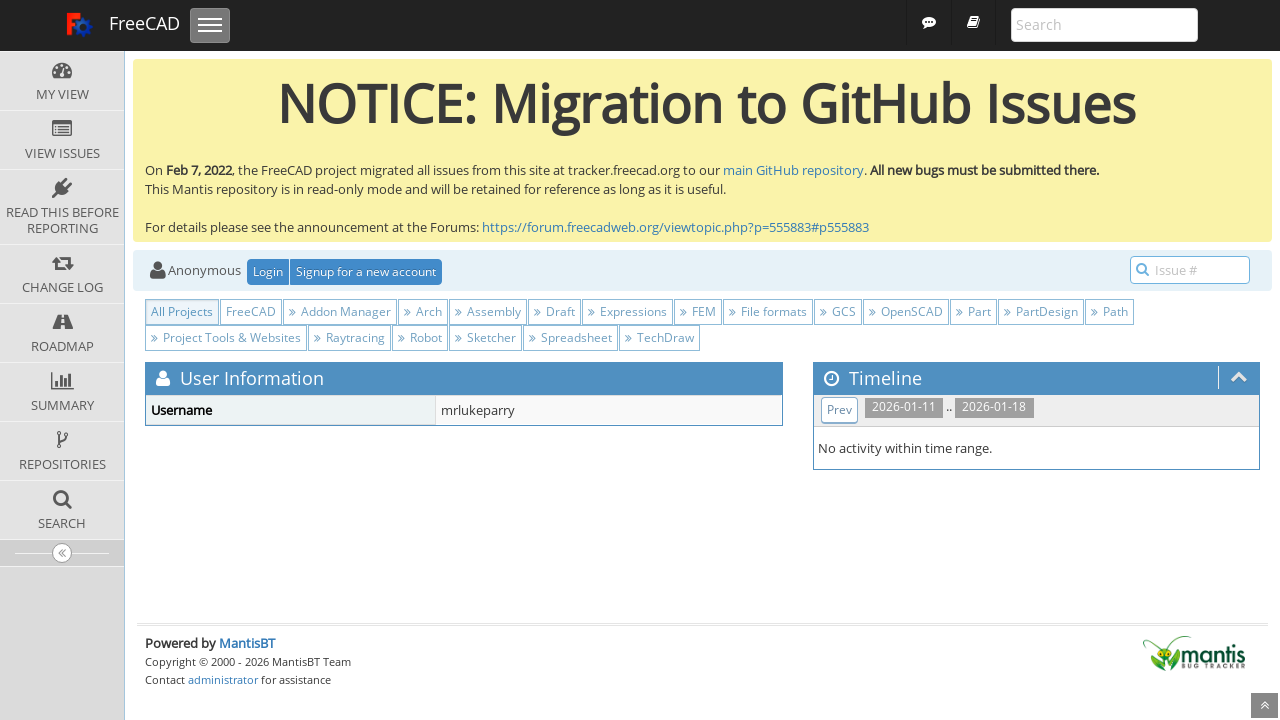

--- FILE ---
content_type: text/html; charset=UTF-8
request_url: https://tracker.freecad.org/view_user_page.php?id=708
body_size: 4531
content:
<!DOCTYPE html>
<html>
<head>
	<meta http-equiv="Content-type" content="text/html; charset=utf-8" />
	<title>FreeCAD Tracker</title>
<meta name="viewport" content="width=device-width, initial-scale=1.0, maximum-scale=1.0, user-scalable=0" />
	<link rel="stylesheet" type="text/css" href="https://tracker.freecad.org/css/default.css" />
	<link rel="stylesheet" type="text/css" href="https://tracker.freecad.org/css/status_config.php?cache_key=3e07c7c81b240b395db9c0ca8498d5f5" />
	<link rel="stylesheet" type="text/css" href="https://tracker.freecad.org/css/dropzone-5.5.0.min.css" />
	<link rel="stylesheet" type="text/css" href="https://tracker.freecad.org/css/bootstrap-3.4.1.min.css" />
	<link rel="stylesheet" type="text/css" href="https://tracker.freecad.org/css/font-awesome-4.7.0.min.css" />
	<link rel="stylesheet" type="text/css" href="https://tracker.freecad.org/css/fonts.css" />
	<link rel="stylesheet" type="text/css" href="https://tracker.freecad.org/css/bootstrap-datetimepicker-4.17.47.min.css" />
	<link rel="stylesheet" type="text/css" href="https://tracker.freecad.org/css/ace.min.css" />
	<link rel="stylesheet" type="text/css" href="https://tracker.freecad.org/css/ace-mantis.css" />
	<link rel="stylesheet" type="text/css" href="https://tracker.freecad.org/css/ace-skins.min.css" />

	<link rel="shortcut icon" href="/images/favicon.ico" type="image/x-icon" />
	<link rel="search" type="application/opensearchdescription+xml" title="FreeCAD Tracker: full-text search" href="https://tracker.freecad.org/browser_search_plugin.php?type=text"/>
	<link rel="search" type="application/opensearchdescription+xml" title="FreeCAD Tracker: search by Issue Id" href="https://tracker.freecad.org/browser_search_plugin.php?type=id"/>
	<script type="text/javascript" src="/javascript_config.php?cache_key=3e07c7c81b240b395db9c0ca8498d5f5"></script>
	<script type="text/javascript" src="/javascript_translations.php?cache_key=5288bc8d44c6cbbdea3ca2ff2091a8f8"></script>
	<script type="text/javascript" src="/js/jquery-2.2.4.min.js"></script>
	<script type="text/javascript" src="/js/dropzone-5.5.0.min.js"></script>
	<script type="text/javascript" src="/js/common.js"></script>
<link rel="stylesheet" type="text/css" href="/plugin_file.php?file=BBCodePlus/bbcodeplus.css" /><script type="text/javascript" src="/plugin_file.php?file=BBCodePlus/bbcodeplus-init.js" nonce="OTg1MmFlYzk4YjM2"></script><link rel="stylesheet" type="text/css" href="/plugin_file.php?file=BBCodePlus/markitup/skins/plain/style.css" /><link rel="stylesheet" type="text/css" href="/plugin_file.php?file=BBCodePlus/markitup/sets/mantis/style.css" /><script type="text/javascript" src="/plugin_file.php?file=BBCodePlus/markitup/jquery_markitup.js" nonce="OTg1MmFlYzk4YjM2"></script><script type="text/javascript" src="/plugin_file.php?file=BBCodePlus/markitup/sets/mantis/set.js" nonce="OTg1MmFlYzk4YjM2"></script><script type="text/javascript" src="/plugin_file.php?file=BBCodePlus/markitup-init.js" nonce="OTg1MmFlYzk4YjM2"></script><link rel="stylesheet" type="text/css" href="/plugin_file.php?file=BBCodePlus/prism/styles/dark.css" /><script type="text/javascript" src="/plugin_file.php?file=BBCodePlus/prism/prism.js" nonce="OTg1MmFlYzk4YjM2"></script><script type="text/javascript" src="/plugin_file.php?file=BBCodePlus/prism/prism_additional_languages.js" nonce="OTg1MmFlYzk4YjM2"></script><meta name="viewport" content="width=device-width, initial-scale=1, maximum-scale=1" /><link rel="stylesheet" href="/css/freecad.css"><link rel="stylesheet" href="/plugins/FreecadTheme/freecad.css"><script type="text/javascript" src="/plugins/FreecadTheme/freecad.js"></script><link rel="stylesheet" type="text/css" href="/plugin_file.php?file=Announce/announce.css"/>
			<script type="text/javascript" src="/plugin_file.php?file=Announce/announce.js"></script></head>
<body class="skin-3">
<style>
* { font-family: "Open Sans"; } 
h1, h2, h3, h4, h5 { font-family: "Open Sans"; } 
</style>
<div class="announcement noprint announcement-header" data-id="6" data-ttl="0"><span><strong><div align="center"><span class="bbsize-400"><b>NOTICE: Migration to GitHub Issues</b></span></div></strong></span><br/><span class="announcement-msg">On <b>Feb 7, 2022</b>, the FreeCAD project migrated all issues from this site at tracker.freecad.org to our <a target="_blank" href="https://github.com/FreeCAD/FreeCAD/issues">main GitHub repository</a>. <b>All new bugs must be submitted there.</b><br />
This Mantis repository is in read-only mode and will be retained for reference as long as it is useful.<br />
<br />
For details please see the announcement at the Forums: <a target="_blank" href="https://forum.freecadweb.org/viewtopic.php?p=555883#p555883">https://forum.freecadweb.org/viewtopic.php?p=555883#p555883</a><span>
</div>

        <div class="navbar navbar-inverse navbar-fixed-top fc-header" role="navigation" style="background: #222;">
            <div class="container">
                <div class="navbar-header">
                    <button class="navbar-toggle collapsed" data-toggle="collapse" data-target=".navbar-collapse">
                        <span class="sr-only">Toggle navigation</span>
                        <span class="icon-bar"></span>
                        <span class="icon-bar"></span>
                        <span class="icon-bar"></span>
                    </button>
                    <a class="navbar-brand" href="/" title="FreeCAD homepage" style="font-size: 18px;"><img src="/images/logo.png" alt="Logo"/> FreeCAD</a>
                </div>

                <div class="collapse navbar-collapse">
                    <ul class="nav navbar-nav">
                        <li class="dropdown">
                            <a href="#" class="dropdown-toggle hidden-lg hidden-md" data-toggle="dropdown">Issues <span class="caret"></span></a>
                            <ul class="dropdown-menu">
                                <li><a href="my_view_page.php" title="Issues">My view</a></li>
                                <li><a href="view_all_bug_page.php" title="Issues">All issues</a></li>                            </ul> 
                        </li>
                        <li class="dropdown">
                            <a href="#" class="dropdown-toggle hidden-lg hidden-md" data-toggle="dropdown">Changes <span class="caret"></span></a>
                            <ul class="dropdown-menu">
                                <li><a href="plugin.php?page=Source/list&id=2" title="Commits">Commits</a></li>
                                <li><a href="changelog_page.php" title="Changelog">Changes log</a></li>
                                <li><a href="roadmap_page.php" title="Roadmap">Roadmap</a></li>
                            </ul>
                        </li>
                    </ul>                   <form class="navbar-search navbar-form navbar-right" action="/search.php" id="searchform" role="search" method="get">                       <div>
                            <input class="form-control" type="search" name="search" placeholder="Search" title="Search issues" maxlength=300 style="border-radius: 4px !important;">
                            <input type="hidden" name="title">
                        </div>
                    </form><ul class="nav navbar-nav navbar-right">
                        <li><a href="http://forum.freecadweb.org" style="font-size: 14px;"><i class="fa fa-commenting"></i></a></li>
                        <li><a href="/wiki/" style="font-size: 14px;"><i class="fa fa-book"></i></a></li>
                    </ul>               </div>
            </div>
        </div><div id="navbar" class="navbar navbar-default navbar-collapse navbar-fixed-top noprint"><div id="navbar-container" class="navbar-container"><button id="menu-toggler" type="button" class="navbar-toggle menu-toggler pull-left hidden-lg hidden-md" data-target="#sidebar"><span class="sr-only">Toggle sidebar</span><span class="icon-bar"></span><span class="icon-bar"></span><span class="icon-bar"></span></button><div class="navbar-header"><a href="/my_view_page.php" class="navbar-brand"><span class="smaller-75"> FreeCAD Tracker </span></a><button type="button" class="navbar-toggle navbar-toggle collapsed pull-right hidden-sm hidden-md hidden-lg" data-toggle="collapse" data-target=".navbar-buttons,.navbar-menu"><span class="sr-only">Toggle user menu</span><i class="fa fa-user ace-icon fa-2x white" ></i> </button></div><div class="navbar-buttons navbar-header navbar-collapse collapse"><ul class="nav ace-nav">
<li class="grey" id="dropdown_projects_menu">
<a data-toggle="dropdown" href="#" class="dropdown-toggle">
&#160;All Projects&#160;
<i class="fa fa-angle-down ace-icon bigger-110" ></i>
</a>
<ul id="projects-list" class=" dropdown-menu dropdown-menu-right dropdown-yellow dropdown-caret dropdown-close">
<li><div class="projects-searchbox"><input class="search form-control input-md" placeholder="Search" /></div></li>
<li class="divider"></li>
<li><div class="scrollable-menu">
<ul class="list dropdown-yellow no-margin">
<li><a class="project-link" href="/set_project.php?project_id=0">All Projects</a></li>
<li class="divider"></li>
<li><a class="project-link" href="/set_project.php?project_id=4">FreeCAD</a></li>
<li><a class="project-link" href="/set_project.php?project_id=4;24">&nbsp;&nbsp;&nbsp;&nbsp;&nbsp;Addon Manager</a></li>
<li><a class="project-link" href="/set_project.php?project_id=4;7">&nbsp;&nbsp;&nbsp;&nbsp;&nbsp;Arch</a></li>
<li><a class="project-link" href="/set_project.php?project_id=4;12">&nbsp;&nbsp;&nbsp;&nbsp;&nbsp;Assembly</a></li>
<li><a class="project-link" href="/set_project.php?project_id=4;5">&nbsp;&nbsp;&nbsp;&nbsp;&nbsp;Draft</a></li>
<li><a class="project-link" href="/set_project.php?project_id=4;20">&nbsp;&nbsp;&nbsp;&nbsp;&nbsp;Expressions</a></li>
<li><a class="project-link" href="/set_project.php?project_id=4;14">&nbsp;&nbsp;&nbsp;&nbsp;&nbsp;FEM</a></li>
<li><a class="project-link" href="/set_project.php?project_id=4;11">&nbsp;&nbsp;&nbsp;&nbsp;&nbsp;File formats</a></li>
<li><a class="project-link" href="/set_project.php?project_id=4;19">&nbsp;&nbsp;&nbsp;&nbsp;&nbsp;GCS</a></li>
<li><a class="project-link" href="/set_project.php?project_id=4;26">&nbsp;&nbsp;&nbsp;&nbsp;&nbsp;OpenSCAD</a></li>
<li><a class="project-link" href="/set_project.php?project_id=4;18">&nbsp;&nbsp;&nbsp;&nbsp;&nbsp;Part</a></li>
<li><a class="project-link" href="/set_project.php?project_id=4;10">&nbsp;&nbsp;&nbsp;&nbsp;&nbsp;PartDesign</a></li>
<li><a class="project-link" href="/set_project.php?project_id=4;15">&nbsp;&nbsp;&nbsp;&nbsp;&nbsp;Path</a></li>
<li><a class="project-link" href="/set_project.php?project_id=4;17">&nbsp;&nbsp;&nbsp;&nbsp;&nbsp;Project Tools &amp; Websites</a></li>
<li><a class="project-link" href="/set_project.php?project_id=4;21">&nbsp;&nbsp;&nbsp;&nbsp;&nbsp;Raytracing</a></li>
<li><a class="project-link" href="/set_project.php?project_id=4;22">&nbsp;&nbsp;&nbsp;&nbsp;&nbsp;Robot</a></li>
<li><a class="project-link" href="/set_project.php?project_id=4;8">&nbsp;&nbsp;&nbsp;&nbsp;&nbsp;Sketcher</a></li>
<li><a class="project-link" href="/set_project.php?project_id=4;25">&nbsp;&nbsp;&nbsp;&nbsp;&nbsp;Spreadsheet</a></li>
<li><a class="project-link" href="/set_project.php?project_id=4;16">&nbsp;&nbsp;&nbsp;&nbsp;&nbsp;TechDraw</a></li>
</ul>
</div>
</li>
</ul>
</li>
<li class="grey"><a data-toggle="dropdown" href="#" class="dropdown-toggle"><i class="fa fa-user ace-icon fa-2x white" ></i> <span class="user-info">guest</span><i class="fa fa-angle-down ace-icon" ></i></a><ul class="user-menu dropdown-menu dropdown-menu-right dropdown-yellow dropdown-caret dropdown-close"><li><a href="https://tracker.freecad.org/issues_rss.php?project_id=0"><i class="fa fa-rss-square orange ace-icon" ></i> RSS</a></li><li class="divider"></li><li><a href="/logout_page.php"><i class="fa fa-sign-out ace-icon" ></i> Logout</a></li></ul></li></ul></div></div></div><div class="main-container" id="main-container">
<div id="sidebar" class="sidebar sidebar-fixed responsive compact "><ul class="nav nav-list"><li>
<a href="/my_view_page.php">
<i class="fa fa-dashboard menu-icon" ></i>
<span class="menu-text"> My View </span>
</a>
<b class="arrow"></b>
</li>
<li>
<a href="/view_all_bug_page.php">
<i class="fa fa-list-alt menu-icon" ></i>
<span class="menu-text"> View Issues </span>
</a>
<b class="arrow"></b>
</li>
<li>
<a href="/changelog_page.php">
<i class="fa fa-retweet menu-icon" ></i>
<span class="menu-text"> Change Log </span>
</a>
<b class="arrow"></b>
</li>
<li>
<a href="/roadmap_page.php">
<i class="fa fa-road menu-icon" ></i>
<span class="menu-text"> Roadmap </span>
</a>
<b class="arrow"></b>
</li>
<li>
<a href="/summary_page.php">
<i class="fa fa-bar-chart-o menu-icon" ></i>
<span class="menu-text"> Summary </span>
</a>
<b class="arrow"></b>
</li>
<li>
<a href="/plugin.php?page=Source/index">
<i class="fa fa-code-fork menu-icon" ></i>
<span class="menu-text"> Repositories </span>
</a>
<b class="arrow"></b>
</li>
<li>
<a href="/plugin.php?page=Source/search_page">
<i class="fa fa-search menu-icon" ></i>
<span class="menu-text"> Search </span>
</a>
<b class="arrow"></b>
</li>
<li>
<a href="https://forum.freecadweb.org/viewtopic.php?f=3&t=5236">
<i class="fa fa-plug menu-icon" ></i>
<span class="menu-text"> Read this before reporting </span>
</a>
<b class="arrow"></b>
</li>
</ul><div id="sidebar-btn" class="sidebar-toggle sidebar-collapse"><i data-icon2="ace-icon fa fa-angle-double-right" data-icon1="ace-icon fa fa-angle-double-left"
		class="ace-icon fa fa-angle-double-left"></i></div></div><div class="main-content">
<div id="breadcrumbs" class="breadcrumbs noprint">
<ul class="breadcrumb">
 <li><i class="fa fa-user home-icon active" ></i>Anonymous </li>
<div class="btn-group btn-corner">
	<a href="/login_page.php?return=%2Fview_user_page.php%3Fid%3D708" class="btn btn-primary btn-xs">Login</a>
	<a href="/signup_page.php" class="btn btn-primary btn-xs">Signup for a new account</a>
</div>
</ul>
<div id="nav-search" class="nav-search"><form class="form-search" method="post" action="/jump_to_bug.php"><span class="input-icon"><input type="text" name="bug_id" autocomplete="off" class="nav-search-input" placeholder="Issue #"><i class="fa fa-search ace-icon nav-search-icon" ></i></span></form></div>
</div>
  <div class="page-content">
<div class="row">
<div class="col-md-12 col-xs-12">
<div class="btn-group">
<a class="btn btn-xs btn-white btn-info active" href="/set_project.php?project_id=0">All Projects</a>
<a class="btn btn-xs btn-white btn-info" href="/set_project.php?project_id=4">FreeCAD</a>
<a class="btn btn-xs btn-white btn-info" href="/set_project.php?project_id=4;24"><i class="fa fa-angle-double-right ace-icon" ></i>&nbsp;Addon Manager</a>
<a class="btn btn-xs btn-white btn-info" href="/set_project.php?project_id=4;7"><i class="fa fa-angle-double-right ace-icon" ></i>&nbsp;Arch</a>
<a class="btn btn-xs btn-white btn-info" href="/set_project.php?project_id=4;12"><i class="fa fa-angle-double-right ace-icon" ></i>&nbsp;Assembly</a>
<a class="btn btn-xs btn-white btn-info" href="/set_project.php?project_id=4;5"><i class="fa fa-angle-double-right ace-icon" ></i>&nbsp;Draft</a>
<a class="btn btn-xs btn-white btn-info" href="/set_project.php?project_id=4;20"><i class="fa fa-angle-double-right ace-icon" ></i>&nbsp;Expressions</a>
<a class="btn btn-xs btn-white btn-info" href="/set_project.php?project_id=4;14"><i class="fa fa-angle-double-right ace-icon" ></i>&nbsp;FEM</a>
<a class="btn btn-xs btn-white btn-info" href="/set_project.php?project_id=4;11"><i class="fa fa-angle-double-right ace-icon" ></i>&nbsp;File formats</a>
<a class="btn btn-xs btn-white btn-info" href="/set_project.php?project_id=4;19"><i class="fa fa-angle-double-right ace-icon" ></i>&nbsp;GCS</a>
<a class="btn btn-xs btn-white btn-info" href="/set_project.php?project_id=4;26"><i class="fa fa-angle-double-right ace-icon" ></i>&nbsp;OpenSCAD</a>
<a class="btn btn-xs btn-white btn-info" href="/set_project.php?project_id=4;18"><i class="fa fa-angle-double-right ace-icon" ></i>&nbsp;Part</a>
<a class="btn btn-xs btn-white btn-info" href="/set_project.php?project_id=4;10"><i class="fa fa-angle-double-right ace-icon" ></i>&nbsp;PartDesign</a>
<a class="btn btn-xs btn-white btn-info" href="/set_project.php?project_id=4;15"><i class="fa fa-angle-double-right ace-icon" ></i>&nbsp;Path</a>
<a class="btn btn-xs btn-white btn-info" href="/set_project.php?project_id=4;17"><i class="fa fa-angle-double-right ace-icon" ></i>&nbsp;Project Tools &amp; Websites</a>
<a class="btn btn-xs btn-white btn-info" href="/set_project.php?project_id=4;21"><i class="fa fa-angle-double-right ace-icon" ></i>&nbsp;Raytracing</a>
<a class="btn btn-xs btn-white btn-info" href="/set_project.php?project_id=4;22"><i class="fa fa-angle-double-right ace-icon" ></i>&nbsp;Robot</a>
<a class="btn btn-xs btn-white btn-info" href="/set_project.php?project_id=4;8"><i class="fa fa-angle-double-right ace-icon" ></i>&nbsp;Sketcher</a>
<a class="btn btn-xs btn-white btn-info" href="/set_project.php?project_id=4;25"><i class="fa fa-angle-double-right ace-icon" ></i>&nbsp;Spreadsheet</a>
<a class="btn btn-xs btn-white btn-info" href="/set_project.php?project_id=4;16"><i class="fa fa-angle-double-right ace-icon" ></i>&nbsp;TechDraw</a>
</div>
<div class="space-4"></div>
</div>
</div>
<div class="row">
<div id="bbcodeplus-image-picker" class="bbcodeplus modal"><div class="bbcodeplus modal-content widget-box widget-color-blue2"><div class="widget-header widget-header-small"><h4 class="widget-title lighter bbcodeplus"><i class="ace-icon fa fa-image"></i>Images attached to issue</h4><div class="widget-toolbar"><a href="#" id="bbcodeplus-image-picker-close" class="bbcodeplus modal-close"><i class="ace-icon fa fa-close"></a></i></div></div><div id="bbcodeplus-image-picker-body" class="bbcodeplus modal-body"></div></div></div><div class="col-md-7 col-xs-12">
<div class="widget-box widget-color-blue2">
<div class="widget-header widget-header-small">
	<h4 class="widget-title lighter">
		<i class="fa fa-user ace-icon" ></i>		User Information	</h4>
</div>
<div class="widget-body">
<div class="widget-main no-padding">
<div class="table-responsive">
<table class="table table-bordered table-condensed table-striped">
	<fieldset>
	<tr>
		<th class="category">
			Username		</th>
		<td>
			mrlukeparry		</td>
	</tr>
				</fieldset>
</table>
	</div>
	</div>
	</div>
</div>
</div>

	<div class="col-md-5 col-xs-12">
		
<div id="timeline" class="widget-box widget-color-blue2 ">
	<div class="widget-header widget-header-small">
		<h4 class="widget-title lighter">
			<i class="fa fa-clock-o ace-icon" ></i>			Timeline		</h4>
		<div class="widget-toolbar">
			<a data-action="collapse" href="#">
				<i class="fa fa-chevron-up 1 ace-icon bigger-125" ></i>			</a>
		</div>
	</div>

	<div class="widget-body">
		<div class="widget-toolbox">
			<div class="btn-toolbar">
&#160;&#160;<span class="label label-grey"> 2026-01-11 </span> .. <span class="label label-grey"> 2026-01-18 </span>&#160;&#160;<div class="btn-group"> <a class="btn btn-primary btn-xs btn-white btn-round" href="view_user_page.php?id=708&days=7">Prev</a></div>			</div>
		</div>

		<div class="widget-main no-padding">
			<div class="profile-feed">
			</div>
		</div>

<h6 class="padding-4">No activity within time range.</h6>
	</div>
</div>
		<div class="space-10"></div>
	</div>

</div>
</div>
</div>
<div class="clearfix"></div>
<div class="space-20"></div>
<div class="footer noprint">
<div class="footer-inner">
<div class="footer-content">
<div class="col-md-6 col-xs-12 no-padding">
<address>
<strong>Powered by <a href="https://www.mantisbt.org" title="bug tracking software">MantisBT </a></strong> <br>
<small>Copyright &copy; 2000 - 2026 MantisBT Team</small><br><small>Contact <a href="mailto:noreply@freecadweb.org" title="Contact the webmaster via e-mail.">administrator</a> for assistance</small><br>
</address>
</div>
<div class="col-md-6 col-xs-12">
<div class="pull-right" id="powered-by-mantisbt-logo">
<a href="https://www.mantisbt.org" title="Mantis Bug Tracker: a free and open source web based bug tracking system."><img src="/images/mantis_logo.png" width="102" height="35" alt="Powered by Mantis Bug Tracker: a free and open source web based bug tracking system." /></a>
</div>
</div>
</div>
</div>
</div>
<a class="btn-scroll-up btn btn-sm btn-inverse display" id="btn-scroll-up" href="#">
<i class="fa fa-angle-double-up ace-icon icon-only bigger-110" ></i>
</a>
</div>
	<script type="text/javascript" src="/js/bootstrap-3.4.1.min.js"></script>
	<script type="text/javascript" src="/js/moment-with-locales-2.24.0.min.js"></script>
	<script type="text/javascript" src="/js/bootstrap-datetimepicker-4.17.47.min.js"></script>
	<script type="text/javascript" src="/js/typeahead.jquery-1.3.0.min.js"></script>
	<script type="text/javascript" src="/js/list-1.5.0.min.js"></script>
	<script type="text/javascript" src="/js/ace.min.js"></script>
</body>
</html>


--- FILE ---
content_type: text/javascript;charset=UTF-8
request_url: https://tracker.freecad.org/plugin_file.php?file=Announce/announce.js
body_size: 990
content:
// Copyright (c) 2010 John Reese
// Copyright (c) 2017 Damien Regad
// Licensed under the MIT license

/**
 * Namespace for global function used in list_action.js
 */
var Announce = Announce || {};

/**
 * Return MantisBT REST API URL for given endpoint
 * @param {string} endpoint
 * @returns {string} REST API URL
 */
Announce.rest_api = function(endpoint) {
	// Using the full URL (through index.php) to avoid issues on sites
	// where URL rewriting is not working (#31)
	return "api/rest/index.php/plugins/Announce/" + endpoint;
};

jQuery(document).ready(function($) {
	var announcement = $('div.announcement');

	// Display/hide warning if selected access level is lower than the minimum
	$('#manage_threshold').change(function() {
		if ($(this).data('access-level') > $(this).val()) {
			$('#threshold_warning').show();
		} else {
			$('#threshold_warning').hide();
		}
	});

	// Move announcement to the page's top, between navbar and breadcrumbs
	var main_div = $('div.main-content');
	if (!main_div.length) {
		// Admin pages don't have a main-content div
		main_div = $('div.main-container');
	}
	main_div.prepend($(announcement));

	// Manual dismissal of announcement (user click)
	$('img.announcement-dismiss').click(dismiss);

	// Automatic dismissal based on announcement's time-to-live
	var context_ttl = announcement.data('ttl');
	var timeoutID;
	if (context_ttl > 0) {
		timeoutID = window.setTimeout(dismiss, context_ttl * 1000, announcement);
	}

	/**
	 * AJAX to dismiss an announcement
	 */
	function dismiss () {
		var context_id = $(announcement).data('id');

		// Clear the automatic dismissal timeout if it has been set
		if (context_ttl > 0) {
			clearTimeout(timeoutID);
		}

		$.ajax({
			type: 'POST',
			url: Announce.rest_api('dismiss/') + context_id,
			success: function() {
				$(announcement).fadeOut();
			},
			error: function(xhr, textStatus, errorThrown) {
				console.error(
					'Announcement dismissal failed',
					{ error: errorThrown, request: this.url }
				);
			}
		});
	}

});


--- FILE ---
content_type: text/javascript;charset=UTF-8
request_url: https://tracker.freecad.org/plugin_file.php?file=BBCodePlus/markitup/sets/mantis/set.js
body_size: 2621
content:
// ----------------------------------------------------------------------------
// markItUp!
// ----------------------------------------------------------------------------
// Copyright (C) 2008 Jay Salvat
// http://markitup.jaysalvat.com/
// ----------------------------------------------------------------------------
// BBCode tags example
// http://en.wikipedia.org/wiki/Bbcode
// ----------------------------------------------------------------------------
// Feel free to add more tags
// ----------------------------------------------------------------------------
mySettings = {
    // parser determined in plugin code.
    previewParserPath: '',
    markupSet: [
        {name:'Bold', key:'B', openWith:'[b]', closeWith:'[/b]'},
        {name:'Italic', key:'I', openWith:'[i]', closeWith:'[/i]'},
        {name:'Strike', key:'S', openWith:'[s]', closeWith:'[/s]'},
        {name:'Underline', key:'U', openWith:'[u]', closeWith:'[/u]'},
        {separator:'---------------' },
        {	name:'Colors', 
            className:'colors', 
            openWith:'[color=[![Color]!]]', 
            closeWith:'[/color]', 
                dropMenu: [
                    {name:'Yellow',	openWith:'[color=yellow]', 	closeWith:'[/color]', className:"col1-1" },
                    {name:'Orange',	openWith:'[color=orange]', 	closeWith:'[/color]', className:"col1-2" },
                    {name:'Red', 	openWith:'[color=red]', 	closeWith:'[/color]', className:"col1-3" },
                    
                    {name:'Blue', 	openWith:'[color=blue]', 	closeWith:'[/color]', className:"col2-1" },
                    {name:'Purple', openWith:'[color=purple]', 	closeWith:'[/color]', className:"col2-2" },
                    {name:'Green', 	openWith:'[color=green]', 	closeWith:'[/color]', className:"col2-3" },
                    
                    {name:'White', 	openWith:'[color=white]', 	closeWith:'[/color]', className:"col3-1" },
                    {name:'Gray', 	openWith:'[color=gray]', 	closeWith:'[/color]', className:"col3-2" },
                    {name:'Black',	openWith:'[color=black]', 	closeWith:'[/color]', className:"col3-3" }
                ]
        },
        {	name:'Highlight', 
            className:'colors', 
            openWith:'[highlight=[![Color]!]]', 
            closeWith:'[/highlight]', 
                dropMenu: [
                    {name:'Yellow',	openWith:'[highlight=yellow]', 	closeWith:'[/highlight]', className:"col1-1" },
                    {name:'Orange',	openWith:'[highlight=orange]', 	closeWith:'[/highlight]', className:"col1-2" },
                    {name:'Red', 	openWith:'[highlight=red]', 	closeWith:'[/highlight]', className:"col1-3" },
                    
                    {name:'Blue', 	openWith:'[highlight=blue]', 	closeWith:'[/highlight]', className:"col2-1" },
                    {name:'Purple', openWith:'[highlight=purple]', 	closeWith:'[/highlight]', className:"col2-2" },
                    {name:'Green', 	openWith:'[highlight=green]', 	closeWith:'[/highlight]', className:"col2-3" },
                    
                    {name:'White', 	openWith:'[highlight=white]', 	closeWith:'[/highlight]', className:"col3-1" },
                    {name:'Gray', 	openWith:'[highlight=gray]', 	closeWith:'[/highlight]', className:"col3-2" },
                    {name:'Black',	openWith:'[highlight=black]', 	closeWith:'[/highlight]', className:"col3-3" }
                ]
        },		
        {name:'Size', key:'S', openWith:'[size=[![Text size]!]]', closeWith:'[/size]',
        dropMenu :[
            {name:'Big', openWith:'[size=125]', closeWith:'[/size]' },
            {name:'Normal', openWith:'[size=100]', closeWith:'[/size]' },
            {name:'Small', openWith:'[size=75]', closeWith:'[/size]' }
        ]},		
        {name:'Superscript', openWith:'[sup]', closeWith:'[/sup]'},
        {name:'Subscript', openWith:'[sub]', closeWith:'[/sub]'},				
        {separator:'---------------' },
        {name:'Bulleted list', replaceWith: function(markitup)
            {
                // process the selection to dynamically convert lines into bullets.
                var tmp;
                var text;
                
                if (markitup.selection.length) {
                    // get the textarea selection
                    sel = markitup.selection;

                    // store the lines in an array
                    var lines = new Array();
                    lines = sel.split("\n");
                    
                    // if we have more than one line, add
                    // [*] to each line.
                    if ( lines.length > 0 ) {
                        text = '';
                        for( var i=0; i<lines.length; i++ ) {
                            text += "[*]" + lines[i];
                            text += "\n";
                        }
                    }
                    
                    // return the formatted list
                    tmp = "[list]\n";
                    tmp += text;
                    tmp += "[/list]";					
                } else {
                    // return an empty list with one default bullet
                    tmp = "[list]\n";
                    tmp += "[*]\n";
                    tmp += "[/list]";
                }
                
                return tmp;
            }
        },
        //{name:'Numeric list', openWith:'[list=[![Starting number]!]]\n', closeWith:'\n[/list]'}, 
        {name:'Numeric list', replaceWith: function(markitup)
            {
                // process the selection to dynamically convert lines into bullets.
                var tmp;
                var text;
                var startnum;
                
                startnum = prompt("Starting number:", 1);
                
                if (markitup.selection.length) {
                    // get the textarea selection
                    sel = markitup.selection;

                    // store the lines in an array
                    var lines = new Array();
                    lines = sel.split("\n");

                    // if we have more than one line, add
                    // [*] to each line.
                    if ( lines.length > 0 ) {
                        text = '';
                        for( var i=0; i<lines.length; i++ ) {
                            text += "[*]" + lines[i];
                            text += "\n";
                        }
                    }

                    // return the formatted list
                    tmp = "[list=" + startnum + "]\n";
                    tmp += text;
                    tmp += "[/list]";					
                } else {
                    // return an empty list with one default bullet
                    tmp = "[list=" + startnum + "]\n";
                    tmp += "[*]\n";
                    tmp += "[/list]";
                }
                
                return tmp;	
            }
        },
        {name:'List item', openWith:'[*]'},
        {separator:'---------------' },
        {name:'Code', openWith:'[code=[![Language]!]]', closeWith:'[/code]'},
        {name:'Quote', key:'Q', openWith:'[quote=[![Who said it?]!]]', closeWith:'[/quote]'},		
        {name:'Horizontal rule', openWith:'\n[hr]\n'},		
        {separator:'---------------' },
        {name:'Left', openWith:'[left]', closeWith:'[/left]'},		
        {name:'Center', openWith:'[center]', closeWith:'[/center]'},		
        {name:'Right', openWith:'[right]', closeWith:'[/right]'},
        {name:'Justify', openWith:'[justify]', closeWith:'[/justify]'},
        {separator:'---------------' },										
        {name:'Link', openWith:'[url=[![Url]!]]', closeWith:'[/url]', placeHolder:'Your text to link here...'},
        {name:'Email', key:'E', openWith:'[email=[![Email]!]]', closeWith:'[/email]',  placeHolder:"Your email here"},
        {name:'Picture', key:'P', replaceWith:'[img][![Url]!][/img]'},
        {name:'Pick image from issue', replaceWith: function(markitup)
            {
                var modal = $("#bbcodeplus-image-picker");
                var closeButton = $(".bbcodeplus.modal-close");
                var body = $("#bbcodeplus-image-picker-body");

                // add prototype for inserting text to text area at location.
                HTMLTextAreaElement.prototype.insertAtCaret = function (text) {
                    text = text || '';
                    if (document.selection) {
                      // IE
                      this.focus();
                      var sel = document.selection.createRange();
                      sel.text = text;
                    } else if (this.selectionStart || this.selectionStart === 0) {
                      // Others
                      var startPos = this.selectionStart;
                      var endPos = this.selectionEnd;
                      this.value = this.value.substring(0, startPos) +
                        text +
                        this.value.substring(endPos, this.value.length);
                      this.selectionStart = startPos + text.length;
                      this.selectionEnd = startPos + text.length;
                    } else {
                      this.value += text;
                    }
                };

                // iterate through all images in issue and add the, to the list.
                if ($(".bug-attachment-preview-image a img").length > 0) {

                    // empty picker body.
                    body.html("");
                    
                    // create a new list of images.
                    body.append("<ul></ul>")
                    var list = body.children('ul');

                    // append thumbnail classes.
                    list.attr("class", "bbcodeplus image-picker");

                    $(".bug-attachment-preview-image a img").each(function(index, value) {
                        var imgUrl = $(this).parent().prop('href');
                        var img = $("<li><a href=\"#\"><img src=\"" + imgUrl + "\"></a></li>");
                        var link = img.children('a');
                        link.click(function() {
                            markitup.textarea.insertAtCaret("[img]" + imgUrl + "[/img]");
                            $(document.body).css('overflow', 'auto');
                            modal.hide();
                            return false;
                        });
                        list.append(img);
                    });
                }
                else {
                    body.html('<p class="center">There are no images available. Images must be uploaded to an issue first, in order to use them.</p>');
                }

                // close the modal when the close button is clicked.
                closeButton.click(function() {
                    $(document.body).css('overflow', 'auto');
                    modal.hide();
                    return false;
                });

                // handle clicking on the overlay.
                modal.click(function(e) {
                    var clicked = $(e.target);
                    if (clicked.is('.bbcodeplus.modal-content') || 
                        clicked.parents().is('.bbcodeplus.modal-content')) {
                        // don't close if clicking on modal content.
                        return false;
                    } else {
                        // hide modal when clicking outside.
                        $(document.body).css('overflow', 'auto');
                        modal.hide();
                        return false;
                    }
                });

                // handle using the ESC key.
                $(document).keyup(function(e) {
                    if (e.keyCode === 27 && modal.is(':visible')) {
                        $(document.body).css('overflow', 'auto');
                        modal.hide();
                        return false;
                      }
                  });

                // display the modal box.
                modal.show();
                $(document.body).css('overflow', 'hidden');
            } 
        },
        {separator:'---------------' },
        {name:'Clean', className:"clean", replaceWith:function(markitup) { return markitup.selection.replace(/\[(.*?)\]/g, "") } },
        {name:'Preview', className:'preview',  call:'preview'},
    ]
}